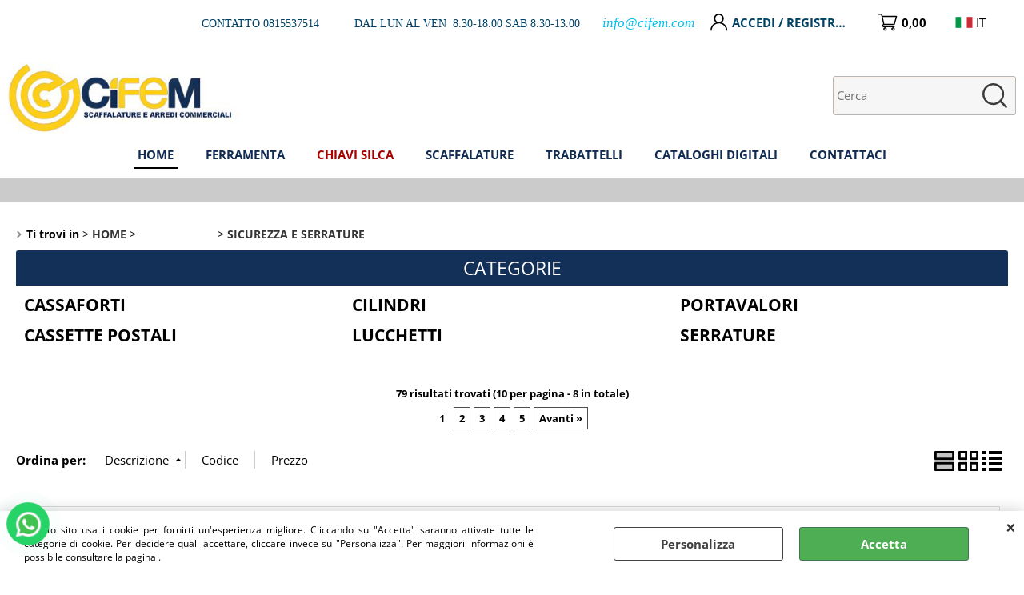

--- FILE ---
content_type: text/html; Charset=iso-8859-1
request_url: https://www.cifem.it/home/sicurezza-e-serrature/products.1.15.56.sp.uw
body_size: 71710
content:
<!DOCTYPE html>
<html lang="it">
<head>
<meta charset="iso-8859-1">
<meta http-equiv="content-type" content="text/html; charset=iso-8859-1">
<base href="https://www.cifem.it/" />
<script type="text/javascript" id="rdy_kn9Qndr3">
	//<![CDATA[
	window.onerror = function(message, url, lineNumber,columnNumber,oError) {oError = oError||{};var aStack = (oError.stack||"").split("\n");var aConsole = [];aConsole.push(message);for(var sY=0;sY<aStack.length;sY++){if(aStack[sY]){aConsole.push(aStack[sY].replace(/@/g,"\t"));}}console.log("ERROR:");console.log(aConsole.join("\n"));console.log("------------------------------------");return true;};
	//]]>
</script>


<link  href="scripts/jquery.js" rel="preload" type="text/javascript" as="script" />
<link  href="scripts/readyprolibrary.min120.js?lang=it" rel="preload" type="text/javascript" as="script" />
<link  href="/readycontent/images/logocifemsrl-1.png" rel="preload" as="image" imagesrcset="public/webp/logocifemsrl-1_dace6485161186a3de9826d7ae3aa99e.webp?original=/readycontent/images/logocifemsrl-1.png" />
<link  href="ReadySkins/wonder/profile_105_20251021172821.css" rel="preload" type="text/css" as="style" />
<title>SICUREZZA E SERRATUREHOMEFERRAMENTA</title>
<meta http-equiv="imagetoolbar" content="no" />
<meta name="generator" content="Ready Pro Ecommerce" />
<meta name="content-language" content="it" />
<link rel="icon" type="image/x-icon" href="/favicon.ico" />
<meta content="HOME" name="keywords" />
<meta content="HOMESICUREZZA E SERRATURE" name="description" />
<meta content="width=device-width, minimum-scale=1.0, maximum-scale=5.0, initial-scale=1.0" name="viewport" />
<meta content="yes" name="apple-mobile-web-app-capable" />
<meta content="yes" name="mobile-web-app-capable" />
<link  href="home/sicurezza-e-serrature/products.1.15.56.sp.uw?orderBy=descA&pg=2" rel="next" />
<link  href="https://www.cifem.it/home/ferramenta/sicurezza-e-serrature/products.1.15.56.sp.uw" rel="canonical" />
<meta property="og:title" content="SICUREZZA E SERRATUREHOMEFERRAMENTA " />
<meta property="og:type" content="website" />
<meta content="HOMESICUREZZA E SERRATURE" property="og:description" />
<meta property="og:url" content="https://www.cifem.it/home/ferramenta/sicurezza-e-serrature/products.1.15.56.sp.uw" />
<meta property="og:image" content="https://www.cifem.it/ReadySkins/wonder/img/no_image_FB.png" />
<link  href="https://www.cifem.it/ReadySkins/wonder/img/no_image_FB.png" rel="image_src" />
<!-- SKIN Predefinita (Fashion grigio) -->
<link  href="ReadySkins/wonder/profile_105_20251021172821.css" rel="stylesheet" type="text/css" />

<style type="text/css">
#colSx,#colDx,#colMid{display:table-cell;vertical-align:top;}#mainTable{display:table;}
</style>
<script type="text/javascript" id="rdy_rRwruCX7">
//<![CDATA[
var template_var_bShowMobileVersion=false;
var template_var_skinFolder='ReadySkins/wonder/img/';
var template_var_ajaxCall_page='ajaxRequests.asp';
var template_var_upload_files_page='uploadFiles.asp';
var template_var_renew_session_page='';
var template_var_send_order_page='default.asp?cmd=sendOrder';
var template_var_order_incomplete_btn_ko='Annulla';
var template_var_order_incomplete_btn_ok='Procedi con l\'acquisto';
var template_var_order_incomplete_message='<strong>ATTENZIONE!!</strong><br /><p>Siamo spiacenti ma attualmente non esiste alcun vettore disponibile per la tua zona di consegna.</p><ul><li>Potresti decidere di inviare comunque l\'ordine. Ti chiamera\' un nostro tecnico per aiutarti</li><li>Oppure potresti annullare l\'operazione e riprovare tra qualche giorno lasciando i tuoi articoli nel carrello.</li><li>Oppure potresti annullare l\'operazione ma solo per provare un\'altra destinazione</li></ul><br /><br /><strong>Come vuoi procedere?</strong>';
var readypro_data = {cookiesAccepted:0,cookiesMarketingAccepted:0,cookiesStatisticsAccepted:0,webSiteCharset:'iso-8859-1'};
//]]>
</script>
<script src="scripts/jquery.js" type="text/javascript" id="rdy_scriptsjqueryjs"></script>
<script src="scripts/readyprolibrary.min120.js?lang=it" type="text/javascript" id="rdy_scriptsreadyprolibrarymin120jslangit" defer="defer"></script>
<script src="scripts/select2/dist/js/i18n/it.js" type="text/javascript" id="rdy_scriptsselect2distjsi18nitjs" defer="defer"></script>
<!-- Google Tag Manager -->
<script type="text/javascript" id="rdy_G5UspLBU">
//<![CDATA[
// Define dataLayer and the gtag function.
window.dataLayer = window.dataLayer || [];
function gtag(){dataLayer.push(arguments);}
// Set default consent to denied as a placeholder
// Determine actual values based on your own requirements
gtag('consent', 'default', {
'ad_storage':'denied',
'ad_user_data':'denied',
'ad_personalization':'denied',
'analytics_storage':'granted'
});
(function(w,d,s,l,i){w[l]=w[l]||[];w[l].push({'gtm.start':new Date().getTime(),event:'gtm.js'});var f=d.getElementsByTagName(s)[0],j=d.createElement(s),dl=l!='dataLayer'?'&l='+l:'';j.async=true;j.src='https://www.googletagmanager.com/gtm.js?id='+i+dl;f.parentNode.insertBefore(j,f);})(window,document,'script','dataLayer','GTM-524L5XF2');
//]]>
</script>
<!-- End Google Tag Manager -->
<script type="text/javascript" id="rdy_j8NborON">
//<![CDATA[
window.dataLayer = window.dataLayer || [];
function gtag(){dataLayer.push(arguments);}
gtag('consent', 'default', {
'ad_storage':'denied',
'ad_user_data':'denied',
'ad_personalization':'denied',
'analytics_storage':'denied'
});
//]]>
</script>
<!-- Global site tag (gtag.js) - Google Analytics -->
<script src="https://www.googletagmanager.com/gtag/js?id=G-2D2D7LCYDR" type="text/javascript" id="rdy_httpswwwgoogletagmanagercomgtagjsidG2D2D7LCYDR" async="async"></script>
<script type="text/javascript" id="rdy_ryAEPe4O">
//<![CDATA[
window.dataLayer = window.dataLayer || [];
function gtag(){dataLayer.push(arguments);}
gtag('js', new Date());
gtag('config', 'G-2D2D7LCYDR');
//]]>
</script>
</head>
<body id="body_searchProd" class="body_lang_it searchProd webAreaID_15">
<!-- Google Tag Manager (noscript) -->
<noscript><iframe src="https://www.googletagmanager.com/ns.html?id=GTM-524L5XF2" height="0" width="0" style="display:none;visibility:hidden"></iframe></noscript>
<!-- End Google Tag Manager (noscript) -->
<div id="cookieAlert"><div class="text"><p>Questo sito usa i cookie per fornirti un'esperienza migliore. Cliccando su "Accetta" saranno attivate tutte le categorie di cookie. Per decidere quali accettare, cliccare invece su "Personalizza". Per maggiori informazioni è possibile consultare la pagina .</p></div><div class="btn"><a href="/?cmd=cookieAlertDetails" class="details" onclick="return showCookieDetails(this);">Personalizza</a><a href="/?cmd=cookieAlertOK" class="ok" onclick="return acceptCookie(this,false);">Accetta</a></div><a href="/?cmd=cookieAlertCLOSE" class="close" onclick="return closeCookieBanner(this);">CHIUDI</a></div>
<div id="r_left_menu"><div class="r_left_menu_loader"></div><div class="r_left_menu_container"><div class="r_left_menu_container_scroll"><ul><li class="btn_left_close btn"><span>Chiudi</span></li></ul><ul class="r_left_menu_btn"><li class="btn_left_languages btn" id="btn_left_languages"><span class="current it" title="Italiano">IT</span></li></ul><div id="left_languages" class="r_left_menu_list"><div class="list"></div><script type="text/javascript" id="rdy_133iZQJT">
//<![CDATA[
$('#left_languages .list').append('<a href="home/sicurezza-e-serrature/products.1.15.56.sp.uw?l=1" title="Italiano" class="lang it">Italiano</a><a href="home/sicurezza-e-serrature/products.1.15.56.sp.uw?l=2" title="Inglese" class="lang en">Inglese</a><a href="home/sicurezza-e-serrature/products.1.15.56.sp.uw?l=3" title="Francese" class="lang fr">Francese</a><a href="home/sicurezza-e-serrature/products.1.15.56.sp.uw?l=4" title="Spagnolo" class="lang es">Spagnolo</a>')
//]]>
</script>
</div><div class="r_left_menu_areas"><ul>
<li id="r_webArea_15" class="current">
<a href="https://www.cifem.it/" title="HOME" class="selectedButt" target="_self" data-text="HOME">HOME</a>
<div class="r_left_menu_categories"><ul><!--catTreeSTART1--><li class="li-folder"><a href="home/ferramenta/products.1.15.1.sp.uw" id="r_folder_1" class="folder withProducts" data-id="1" data-params="cmd=searchProd&idA=15&idC=1" data-page="standard">FERRAMENTA </a></li><!--catTreeEND1--><!--catTreeSTART34--><li class="li-folder"><a href="home/ponteggi-5/products.1.15.34.sp.uw" id="r_folder_34" class="folder withProducts" data-id="34" data-params="cmd=searchProd&idA=15&idC=34" data-page="standard">PONTEGGI 5</a></li><!--catTreeEND34--><!--catTreeSTART3--><li class="li-folder"><a href="home/scaffali-3/products.1.15.3.sp.uw" id="r_folder_3" class="folder" data-id="3" data-params="cmd=searchProd&idA=15&idC=3" data-page="standard">SCAFFALI 3</a></li><!--catTreeEND3--><!--catTreeSTART33--><li class="li-folder"><a href="home/scale/products.1.15.33.sp.uw" id="r_folder_33" class="folder withProducts" data-id="33" data-params="cmd=searchProd&idA=15&idC=33" data-page="standard">SCALE</a></li><!--catTreeEND33--><!--catTreeSTART423--><li class="li-folder"><a href="home/silca/products.1.15.423.sp.uw" id="r_folder_423" class="folder" data-id="423" data-params="cmd=searchProd&idA=15&idC=423" data-page="standard">SILCA</a></li><!--catTreeEND423--></ul></div>
</li><li id="r_webArea_16">
<a href="ferramenta" title="FERRAMENTA" target="_self" data-text="FERRAMENTA">FERRAMENTA</a>
<!-- INNERHTML_AREA_16 -->
</li><li id="r_webArea_17">
<a href="chiavi" title="CHIAVI SILCA" target="_self" data-text="CHIAVI SILCA">CHIAVI SILCA</a>
<!-- INNERHTML_AREA_17 -->
</li><li id="r_webArea_18">
<a href="scaffalature" title="SCAFFALATURE" target="_self" data-text="SCAFFALATURE">SCAFFALATURE</a>
<!-- INNERHTML_AREA_18 -->
</li><li id="r_webArea_23">
<a href="trabattelli" title="TRABATTELLI" target="_self" data-text="TRABATTELLI">TRABATTELLI</a>
<!-- INNERHTML_AREA_23 -->
</li><li id="r_webArea_20">
<a href="cataloghi" title="CATALOGHI DIGITALI" target="_self" data-text="CATALOGHI DIGITALI">CATALOGHI DIGITALI</a>
<!-- INNERHTML_AREA_20 -->
</li><li id="r_webArea_21">
<a href="https://pagesite.it/pages/670e50093eb049001a53d6b0/render/" title="CONTATTACI" target="_blank" data-text="CONTATTACI">CONTATTACI</a>
<!-- INNERHTML_AREA_21 -->
</li>
</ul>
</div></div></div></div>
<div id="header_responsive"><div id="head"><div id="header_top_bar_wrapper"><ul class="header_top_bar"><li id="top_text"><div><p align="right"><strong><font color="#3E6082" size="2"
face="Tahoma">&#160;CONTATTO
0815537514&#160;&#160;&#160;&#160;&#160;&#160;&#160;&#160;&#160;&#160;
DAL LUN AL VEN&#160; 8.30-18.00&#160;SAB
8.30-13.00&#160;&#160;&#160;&#160;&#160;&#160;
<a href="mailto:info@cifem.com">info@cifem.com</a></font></strong></p>
</div></li><li id="top_login_button_1" class="btn_login butt primary"><a href="default.asp?cmd=loginAndRegister" rel="nofollow"><span>Accedi / Registrati</span></a><div id="top_login_1" class="popup"><div class="loginAndRegister" id="loginAndRegisterTop"><div id="existentUserBoxTop" class="existent_user_box"><div class="boxTitle"><span>Sono già registrato</span></div><p>Per completare l'ordine inserisci il nome utente e la password e poi clicca sul pulsante "Accedi"</p><form action="home/sicurezza-e-serrature/products.1.15.56.sp.uw" method="post"><fieldset><label><strong>E-mail:</strong><input type="text" name="uid" /></label><label><strong>Password:</strong><input type="password" name="pwd" onkeypress="showToggleViewPassword(this);" /></label></fieldset><input value="Accedi" type="submit" name="cmdOK" class="butt1" /><a href="#" title="Inserire l'indirizzo email con il quale e' stata effettuata la registrazione per reimpostare la password" onclick="return showMessageInLightBox('&lt;div id=&quot;resetPwdRequest&quot;&gt;&lt;div class=&quot;boxTitle&quot;&gt;Hai perso la password?&lt;/div&gt;Per avviare la procedura di reset della password inserisci l\'indirizzo email con il quale ti sei registrato.&lt;form id=&quot;resetPwdRequestForm&quot; action=&quot;default.asp?cmd=resetPwdRequest&quot; method=&quot;post&quot; onsubmit=&quot;return checkResetPwdForm(this);&quot;&gt;&lt;label for=&quot;email&quot;&gt;E-mail&lt;/label&gt;&amp;nbsp;&lt;input type=&quot;text&quot; name=&quot;email&quot; /&gt;&amp;nbsp;&lt;input type=&quot;submit&quot; name=&quot;cmd_OK&quot; value=&quot;Vai&quot; class=&quot;butt1&quot; id=&quot;resetPwdRequestButt&quot; /&gt;&lt;/form&gt;&lt;/div&gt;');">Hai perso la password?</a></form></div><div id="newUserBoxTop" class="new_user_box"><div class="boxTitle"><span>Sono un nuovo cliente</span></div><p>Se non sei ancora registrato sul nostro sito clicca sul pulsante "Registrati"</p><form action="default.asp?cmd=regForm" method="post"><input type="submit" name="cmdRegister" value="Registrati" class="butt1" /></form></div></div></div></li><li class="btn_cart butt primary" id="top_cart_button_1"><a href="default.asp?cmd=showCart" rel="nofollow"><span>0,00</span></a></li><li id="top_languages" class="btn_lang butt"><span class="current it" title="Italiano">IT</span><div class="list"></div><script type="text/javascript" id="rdy_Vd2LgG6F">
//<![CDATA[
$('#top_languages .list').append('<a href="home/sicurezza-e-serrature/products.1.15.56.sp.uw?l=1" title="Italiano" class="lang it">Italiano</a><a href="home/sicurezza-e-serrature/products.1.15.56.sp.uw?l=2" title="Inglese" class="lang en">Inglese</a><a href="home/sicurezza-e-serrature/products.1.15.56.sp.uw?l=3" title="Francese" class="lang fr">Francese</a><a href="home/sicurezza-e-serrature/products.1.15.56.sp.uw?l=4" title="Spagnolo" class="lang es">Spagnolo</a>')
//]]>
</script>
</li></ul></div><div id="top_buttons_wrapper"><ul class="top_buttons"><li id="top_menu_button" class="btn_menu butt"><a href="#"><span>&nbsp;</span></a></li><li class="box_logo"><a href="https://www.cifem.it/"><img src="/readycontent/images/logocifemsrl-1.png" srcset="public/webp/logocifemsrl-1_dace6485161186a3de9826d7ae3aa99e.webp?original=/readycontent/images/logocifemsrl-1.png" fetchpriority="high" id="logo" alt="" border="0" /></a></li><li class="box_menu megamenu"><ul>
<li id="h_webArea_15" class="current">
<a href="https://www.cifem.it/" title="HOME" class="selectedButt" target="_self" data-text="HOME">HOME</a>
</li><li id="h_webArea_16">
<a href="ferramenta" title="FERRAMENTA" target="_self" data-text="FERRAMENTA">FERRAMENTA</a>
</li><li id="h_webArea_17">
<a href="chiavi" title="CHIAVI SILCA" target="_self" data-text="CHIAVI SILCA">CHIAVI SILCA</a>
</li><li id="h_webArea_18">
<a href="scaffalature" title="SCAFFALATURE" target="_self" data-text="SCAFFALATURE">SCAFFALATURE</a>
</li><li id="h_webArea_23">
<a href="trabattelli" title="TRABATTELLI" target="_self" data-text="TRABATTELLI">TRABATTELLI</a>
</li><li id="h_webArea_20">
<a href="cataloghi" title="CATALOGHI DIGITALI" target="_self" data-text="CATALOGHI DIGITALI">CATALOGHI DIGITALI</a>
</li><li id="h_webArea_21">
<a href="https://pagesite.it/pages/670e50093eb049001a53d6b0/render/" title="CONTATTACI" target="_blank" data-text="CONTATTACI">CONTATTACI</a>
</li>
</ul>
</li><li class="box_search"><form action="default.asp" id="top_search" class="headForm"><div class="box_text_search"><input type="text" placeholder="Cerca" class="txt_search" name="cmdString" autocomplete="off" value="" /><input type="submit" value="ok" class="btn_search responsive_butt" /></div><input type="button" value="ok" name="main_butt" class="btn_search main_butt" /><input type="hidden" name="cmd" value="searchProd" /><input type="hidden" name="bFormSearch" value="1" /></form></li><li id="top_login_button_2" class="btn_login butt secondary"><a href="default.asp?cmd=loginAndRegister" rel="nofollow"><span>Accedi / Registrati</span></a><div id="top_login_2" class="popup"><div class="loginAndRegister" id="loginAndRegisterTop"><div id="existentUserBoxTop" class="existent_user_box"><div class="boxTitle"><span>Sono già registrato</span></div><p>Per completare l'ordine inserisci il nome utente e la password e poi clicca sul pulsante "Accedi"</p><form action="home/sicurezza-e-serrature/products.1.15.56.sp.uw" method="post"><fieldset><label><strong>E-mail:</strong><input type="text" name="uid" /></label><label><strong>Password:</strong><input type="password" name="pwd" onkeypress="showToggleViewPassword(this);" /></label></fieldset><input value="Accedi" type="submit" name="cmdOK" class="butt1" /><a href="#" title="Inserire l'indirizzo email con il quale e' stata effettuata la registrazione per reimpostare la password" onclick="return showMessageInLightBox('&lt;div id=&quot;resetPwdRequest&quot;&gt;&lt;div class=&quot;boxTitle&quot;&gt;Hai perso la password?&lt;/div&gt;Per avviare la procedura di reset della password inserisci l\'indirizzo email con il quale ti sei registrato.&lt;form id=&quot;resetPwdRequestForm&quot; action=&quot;default.asp?cmd=resetPwdRequest&quot; method=&quot;post&quot; onsubmit=&quot;return checkResetPwdForm(this);&quot;&gt;&lt;label for=&quot;email&quot;&gt;E-mail&lt;/label&gt;&amp;nbsp;&lt;input type=&quot;text&quot; name=&quot;email&quot; /&gt;&amp;nbsp;&lt;input type=&quot;submit&quot; name=&quot;cmd_OK&quot; value=&quot;Vai&quot; class=&quot;butt1&quot; id=&quot;resetPwdRequestButt&quot; /&gt;&lt;/form&gt;&lt;/div&gt;');">Hai perso la password?</a></form></div><div id="newUserBoxTop" class="new_user_box"><div class="boxTitle"><span>Sono un nuovo cliente</span></div><p>Se non sei ancora registrato sul nostro sito clicca sul pulsante "Registrati"</p><form action="default.asp?cmd=regForm" method="post"><input type="submit" name="cmdRegister" value="Registrati" class="butt1" /></form></div></div></div></li><li class="btn_cart butt secondary" id="top_cart_button_2"><a href="default.asp?cmd=showCart" rel="nofollow"><span>0,00</span></a></li></ul></div></div></div>
<div id="menu" class="megamenu"><ul>
<li id="webArea_15" class="current">
<a href="https://www.cifem.it/" title="HOME" class="selectedButt" target="_self" data-text="HOME">HOME</a>
</li><li id="webArea_16">
<a href="ferramenta" title="FERRAMENTA" target="_self" data-text="FERRAMENTA">FERRAMENTA</a>
</li><li id="webArea_17">
<a href="chiavi" title="CHIAVI SILCA" target="_self" data-text="CHIAVI SILCA">CHIAVI SILCA</a>
</li><li id="webArea_18">
<a href="scaffalature" title="SCAFFALATURE" target="_self" data-text="SCAFFALATURE">SCAFFALATURE</a>
</li><li id="webArea_23">
<a href="trabattelli" title="TRABATTELLI" target="_self" data-text="TRABATTELLI">TRABATTELLI</a>
</li><li id="webArea_20">
<a href="cataloghi" title="CATALOGHI DIGITALI" target="_self" data-text="CATALOGHI DIGITALI">CATALOGHI DIGITALI</a>
</li><li id="webArea_21">
<a href="https://pagesite.it/pages/670e50093eb049001a53d6b0/render/" title="CONTATTACI" target="_blank" data-text="CONTATTACI">CONTATTACI</a>
</li>
</ul>
</div>
<div id="mainTableContainer">
<div id="mainTable">
<div id="colMid">
<noscript><div id="jsNotEnabledMessage"><img src="ReadySkins/wonder/img/alert_javascriptIsNotEnable.gif" border="0" alt="" /></div></noscript>
<div id="navBar"><div id="breadcrumbs"><strong>Ti trovi in</strong> <ul><li><a href="https://www.cifem.it/" title="HOME"><span>HOME</span></a></li> <li><a href="home/ferramenta/products.1.15.1.sp.uw" title="FERRAMENTA "><span>FERRAMENTA </span></a></li> <li><a href="home/ferramenta/sicurezza-e-serrature/products.1.15.56.sp.uw" title="SICUREZZA E SERRATURE"><span>SICUREZZA E SERRATURE</span></a></li></ul></div></div><script type="application/ld+json">{"itemListElement":[{"@type":"ListItem","position":1,"item":{"@id":"https://www.cifem.it/","name":"HOME"}},{"@type":"ListItem","position":2,"item":{"@id":"home/ferramenta/products.1.15.1.sp.uw","name":"FERRAMENTA "}},{"@type":"ListItem","position":3,"item":{"@id":"home/ferramenta/sicurezza-e-serrature/products.1.15.56.sp.uw","name":"SICUREZZA E SERRATURE"}}],"@type":"BreadcrumbList","@context":"https://schema.org"}</script>
<div id="categoriesLinksContainer"><div class="boxTitle"><span>Categorie</span></div><div id="categorieslinks" class="categoriesLinks"><dl>
<dt class="li-item"><a href="home/ferramenta-/sicurezza-e-serrature/cassaforti/products.1.15.230.sp.uw" title="CASSAFORTI" data-id="230" data-params="cmd=searchProd&idA=15&idC=230" data-page="standard">CASSAFORTI</a></dt>
</dl>
<dl>
<dt class="li-item"><a href="home/ferramenta-/sicurezza-e-serrature/cassette-postali/products.1.15.137.sp.uw" title="CASSETTE POSTALI" data-id="137" data-params="cmd=searchProd&idA=15&idC=137" data-page="standard">CASSETTE POSTALI</a></dt>
</dl>
<dl>
<dt class="li-item"><a href="home/ferramenta-/sicurezza-e-serrature/cilindri/products.1.15.229.sp.uw" title="CILINDRI" data-id="229" data-params="cmd=searchProd&idA=15&idC=229" data-page="standard">CILINDRI</a></dt>
</dl>
<dl>
<dt class="li-item"><a href="home/ferramenta-/sicurezza-e-serrature/lucchetti/products.1.15.160.sp.uw" title="LUCCHETTI" data-id="160" data-params="cmd=searchProd&idA=15&idC=160" data-page="standard">LUCCHETTI</a></dt>
</dl>
<dl>
<dt class="li-item"><a href="home/ferramenta-/sicurezza-e-serrature/portavalori/products.1.15.231.sp.uw" title="PORTAVALORI" data-id="231" data-params="cmd=searchProd&idA=15&idC=231" data-page="standard">PORTAVALORI</a></dt>
</dl>
<dl>
<dt class="li-item"><a href="home/ferramenta-/sicurezza-e-serrature/serrature/products.1.15.163.sp.uw" title="SERRATURE" data-id="163" data-params="cmd=searchProd&idA=15&idC=163" data-page="standard">SERRATURE</a></dt>
</dl>
</div></div><div id="mainResultBox"><div class="pages"><p>79 risultati trovati (10 per pagina - 8 in totale)</p><a href="#" class="selectedPg" onclick="return false;">1</a>&nbsp;<a href="default.asp?l=1&idA=15&idC=56&cmd=searchProd&orderBy=descA&pg=2" onclick="return browseResultsPage(this);">2</a>&nbsp;<a href="default.asp?l=1&idA=15&idC=56&cmd=searchProd&orderBy=descA&pg=3" onclick="return browseResultsPage(this);">3</a>&nbsp;<a href="default.asp?l=1&idA=15&idC=56&cmd=searchProd&orderBy=descA&pg=4" onclick="return browseResultsPage(this);">4</a>&nbsp;<a href="default.asp?l=1&idA=15&idC=56&cmd=searchProd&orderBy=descA&pg=5" onclick="return browseResultsPage(this);">5</a>&nbsp;<a href="default.asp?l=1&idA=15&idC=56&cmd=searchProd&orderBy=descA&pg=2" class="next" onclick="return browseResultsPage(this);">Avanti&#160;&#187;</a>&nbsp;</div><ul class="results-view"><li class="view-horizontal"><a href="default.asp?l=1&idA=15&idC=56&cmd=searchProd&cView=horizontal" onclick="return sendGetData(this.href);" class="selected" rel="nofollow"><div></div><div></div></a></li><li class="view-cubes"><a href="default.asp?l=1&idA=15&idC=56&cmd=searchProd&cView=cubes" onclick="return sendGetData(this.href);" rel="nofollow"><div class="topleft"></div><div class="topright"></div><div class="bottomleft"></div><div class="bottomright"></div></a></li><li class="view-grid"><a href="default.asp?l=1&idA=15&idC=56&cmd=searchProd&cView=grid" onclick="return sendGetData(this.href);" rel="nofollow"><div></div><div></div><div></div><div></div></a></li></ul><div id="orderByForm">
<p>Ordina per:</p>
<form action="default.asp?l=1&idA=15&idC=56&cmd=searchProd&pg=1&orderBy=descD" class="orderByButton orderBydesc" method="post" onsubmit="return sendData(this);"><input type="submit" value="Descrizione" class="orderA" style="background:url([data-uri]) no-repeat 96% 4px;" /></form><form action="default.asp?l=1&idA=15&idC=56&cmd=searchProd&pg=1&orderBy=codeA" class="orderByButton orderBycode" method="post" onsubmit="return sendData(this);"><input type="submit" value="Codice" /></form><form action="default.asp?l=1&idA=15&idC=56&cmd=searchProd&pg=1&orderBy=priceD" class="orderByButton orderByprice" method="post" onsubmit="return sendData(this);"><input type="submit" value="Prezzo" /></form>
</div><div class="productsWrapper listProduct horizontal view box"><div class="resultBox prod" id="r_28469"><div class="content"><a href="home/ferramenta-/sicurezza-e-serrature/cassaforte-a-muro-metalplus-mm-10-310-210-150-.1.15.56.gp.28469.uw" class="imageLink" data-id="prod_28469"><img src="files/cifem_Files/Foto/48374_1.PNG" srcset="public/webp/48374_1_1a9c675455ee84abb69e87c945445722.webp?original=files/cifem_Files/Foto/48374_1.PNG" alt="CASSAFORTE A MURO METALPLUS MM.10 (310-210-150)" border="0" /></a><h2 class="title"><a href="home/ferramenta-/sicurezza-e-serrature/cassaforte-a-muro-metalplus-mm-10-310-210-150-.1.15.56.gp.28469.uw" title="CASSAFORTE A MURO METALPLUS MM.10 (310-210-150)">CASSAFORTE A MURO METALPLUS MM.10 (310-210-150)</a></h2><dl><dt class="code" data-line="Cod. Art.">Cod. Art.:</dt>
<dd class="code" data-line="Cod. Art.">CFM01.02503</dd>
<dt class="T9" data-line="&nbsp;"></dt>
<dd class="T9" data-line="&nbsp;"><a href="/?cmd=searchProd&t9=77&bFormSearch=1" title="Metalplus">Metalplus</a></dd>
</dl><p class="description">cassaforte a muro stark mm.10 (310 x 210 x 150)</p><ul><li class="availab" data-line="Disponibilità"><strong>Disponibilità:&#160;</strong><span class="fullAV">Disponibile</span>
</li><li class="cart" data-line="&nbsp;"><form class="cart_form_disabled" action="#" method="post" onsubmit="showMessageInLightBox('&lt;div class=&quot;ajax_warning&quot;&gt;\r\n\t&lt;p&gt;Attenzione!&lt;br/&gt;Prodotto non ordinabile.&lt;br/&gt;Nessun prezzo impostato!&lt;/p&gt;\r\n\t&lt;div class=&quot;btn_wrapp&quot;&gt;\r\n\t\t&lt;a href=&quot;#&quot; onclick=&quot;return closeLightBox();&quot; class=&quot;btn close&quot;&gt;OK&lt;/a&gt;\r\n\t&lt;/div&gt;\r\n&lt;/div&gt;');;return false;">
<select disabled="disabled" class="cart_form_quantity">
<option value="1">1</option>
</select>
<input value="Aggiungi" type="submit" name="cmdAdd" class="butt1" />
</form></li></ul></div></div><div class="resultBox prod" id="r_28470"><div class="content"><a href="home/ferramenta-/sicurezza-e-serrature/cassaforte-a-muro-metalplus-mm-10-360-230-195-.1.15.56.gp.28470.uw" class="imageLink" data-id="prod_28470"><img src="files/cifem_Files/Foto/48374_1.PNG" srcset="public/webp/48374_1_1a9c675455ee84abb69e87c945445722.webp?original=files/cifem_Files/Foto/48374_1.PNG" alt="CASSAFORTE A MURO METALPLUS MM.10 (360-230-195)" border="0" /></a><h2 class="title"><a href="home/ferramenta-/sicurezza-e-serrature/cassaforte-a-muro-metalplus-mm-10-360-230-195-.1.15.56.gp.28470.uw" title="CASSAFORTE A MURO METALPLUS MM.10 (360-230-195)">CASSAFORTE A MURO METALPLUS MM.10 (360-230-195)</a></h2><dl><dt class="code" data-line="Cod. Art.">Cod. Art.:</dt>
<dd class="code" data-line="Cod. Art.">CFM01.02504</dd>
<dt class="T9" data-line="&nbsp;"></dt>
<dd class="T9" data-line="&nbsp;"><a href="/?cmd=searchProd&t9=77&bFormSearch=1" title="Metalplus">Metalplus</a></dd>
</dl><p class="description">cassaforte a muro stark mm.10 (360 x 230 x 195)</p><ul><li class="availab" data-line="Disponibilità"><strong>Disponibilità:&#160;</strong><span class="fullAV">Disponibile</span>
</li><li class="cart" data-line="&nbsp;"><form class="cart_form_disabled" action="#" method="post" onsubmit="showMessageInLightBox('&lt;div class=&quot;ajax_warning&quot;&gt;\r\n\t&lt;p&gt;Attenzione!&lt;br/&gt;Prodotto non ordinabile.&lt;br/&gt;Nessun prezzo impostato!&lt;/p&gt;\r\n\t&lt;div class=&quot;btn_wrapp&quot;&gt;\r\n\t\t&lt;a href=&quot;#&quot; onclick=&quot;return closeLightBox();&quot; class=&quot;btn close&quot;&gt;OK&lt;/a&gt;\r\n\t&lt;/div&gt;\r\n&lt;/div&gt;');;return false;">
<select disabled="disabled" class="cart_form_quantity">
<option value="1">1</option>
</select>
<input value="Aggiungi" type="submit" name="cmdAdd" class="butt1" />
</form></li></ul></div></div><div class="resultBox prod" id="r_43073"><div class="content"><a href="home/ferramenta-/sicurezza-e-serrature/cassaforte-a-muro-metalplus-mm-10-400-250-195-.1.15.56.gp.43073.uw" class="imageLink" data-id="prod_43073"><img src="files/cifem_Files/Foto/48374_1.PNG" srcset="public/webp/48374_1_1a9c675455ee84abb69e87c945445722.webp?original=files/cifem_Files/Foto/48374_1.PNG" alt="CASSAFORTE A MURO METALPLUS MM.10 (400-250-195)" border="0" /></a><h2 class="title"><a href="home/ferramenta-/sicurezza-e-serrature/cassaforte-a-muro-metalplus-mm-10-400-250-195-.1.15.56.gp.43073.uw" title="CASSAFORTE A MURO METALPLUS MM.10 (400-250-195)">CASSAFORTE A MURO METALPLUS MM.10 (400-250-195)</a></h2><dl><dt class="code" data-line="Cod. Art.">Cod. Art.:</dt>
<dd class="code" data-line="Cod. Art.">CFM01.03509</dd>
<dt class="T9" data-line="&nbsp;"></dt>
<dd class="T9" data-line="&nbsp;"><a href="/?cmd=searchProd&t9=77&bFormSearch=1" title="Metalplus">Metalplus</a></dd>
</dl><p class="description">cassaforte a muro stark mm.10 (420 x 280 x 195)</p><ul><li class="availab" data-line="Disponibilità"><strong>Disponibilità:&#160;</strong><span class="fullAV">Disponibile</span>
</li><li class="cart" data-line="&nbsp;"><form class="cart_form_disabled" action="#" method="post" onsubmit="showMessageInLightBox('&lt;div class=&quot;ajax_warning&quot;&gt;\r\n\t&lt;p&gt;Attenzione!&lt;br/&gt;Prodotto non ordinabile.&lt;br/&gt;Nessun prezzo impostato!&lt;/p&gt;\r\n\t&lt;div class=&quot;btn_wrapp&quot;&gt;\r\n\t\t&lt;a href=&quot;#&quot; onclick=&quot;return closeLightBox();&quot; class=&quot;btn close&quot;&gt;OK&lt;/a&gt;\r\n\t&lt;/div&gt;\r\n&lt;/div&gt;');;return false;">
<select disabled="disabled" class="cart_form_quantity">
<option value="1">1</option>
</select>
<input value="Aggiungi" type="submit" name="cmdAdd" class="butt1" />
</form></li></ul></div></div><div class="resultBox prod" id="r_28471"><div class="content"><a href="home/ferramenta-/sicurezza-e-serrature/cassaforte-a-muro-metalplus-mm-10-420-280-195-.1.15.56.gp.28471.uw" class="imageLink" data-id="prod_28471"><img src="files/cifem_Files/Foto/48374_1.PNG" srcset="public/webp/48374_1_1a9c675455ee84abb69e87c945445722.webp?original=files/cifem_Files/Foto/48374_1.PNG" alt="CASSAFORTE A MURO METALPLUS MM.10 (420-280-195)" border="0" /></a><h2 class="title"><a href="home/ferramenta-/sicurezza-e-serrature/cassaforte-a-muro-metalplus-mm-10-420-280-195-.1.15.56.gp.28471.uw" title="CASSAFORTE A MURO METALPLUS MM.10 (420-280-195)">CASSAFORTE A MURO METALPLUS MM.10 (420-280-195)</a></h2><dl><dt class="code" data-line="Cod. Art.">Cod. Art.:</dt>
<dd class="code" data-line="Cod. Art.">CFM01.02505</dd>
<dt class="T9" data-line="&nbsp;"></dt>
<dd class="T9" data-line="&nbsp;"><a href="/?cmd=searchProd&t9=77&bFormSearch=1" title="Metalplus">Metalplus</a></dd>
</dl><p class="description">cassaforte a muro stark mm.10 (420 x 280 x 195)</p><ul><li class="availab" data-line="Disponibilità"><strong>Disponibilità:&#160;</strong><span class="fullAV">Disponibile</span>
</li><li class="cart" data-line="&nbsp;"><form class="cart_form_disabled" action="#" method="post" onsubmit="showMessageInLightBox('&lt;div class=&quot;ajax_warning&quot;&gt;\r\n\t&lt;p&gt;Attenzione!&lt;br/&gt;Prodotto non ordinabile.&lt;br/&gt;Nessun prezzo impostato!&lt;/p&gt;\r\n\t&lt;div class=&quot;btn_wrapp&quot;&gt;\r\n\t\t&lt;a href=&quot;#&quot; onclick=&quot;return closeLightBox();&quot; class=&quot;btn close&quot;&gt;OK&lt;/a&gt;\r\n\t&lt;/div&gt;\r\n&lt;/div&gt;');;return false;">
<select disabled="disabled" class="cart_form_quantity">
<option value="1">1</option>
</select>
<input value="Aggiungi" type="submit" name="cmdAdd" class="butt1" />
</form></li></ul></div></div><div class="resultBox prod" id="r_19032"><div class="content"><a href="home/ferramenta-/sicurezza-e-serrature/cassetta-postale-con-tetto-grigio-n-2.1.15.56.gp.19032.uw" class="imageLink" data-id="prod_19032"><img src="files/cifem_Files/Foto/43981_1.PNG" srcset="public/webp/43981_1_7bc8d9ad8838aa399bc543eb98ae901f.webp?original=files/cifem_Files/Foto/43981_1.PNG" alt="CASSETTA POSTALE CON TETTO GRIGIO N.2" border="0" /></a><h2 class="title"><a href="home/ferramenta-/sicurezza-e-serrature/cassetta-postale-con-tetto-grigio-n-2.1.15.56.gp.19032.uw" title="CASSETTA POSTALE CON TETTO GRIGIO N.2">CASSETTA POSTALE CON TETTO GRIGIO N.2</a></h2><dl><dt class="code" data-line="Cod. Art.">Cod. Art.:</dt>
<dd class="code" data-line="Cod. Art.">CFM01.00118</dd>
<dt class="T9" data-line="&nbsp;"></dt>
<dd class="T9" data-line="&nbsp;"><a href="/?cmd=searchProd&t9=51&bFormSearch=1" title="Vulcania">Vulcania</a></dd>
</dl><p class="description">CASSETTA POST.ARG.C/TETTO N.2</p><ul><li class="availab" data-line="Disponibilità"><strong>Disponibilità:&#160;</strong><span class="noAV">Non disponibile</span>
</li><li class="cart" data-line="&nbsp;"><form class="cart_form_disabled" action="#" method="post" onsubmit="showMessageInLightBox('&lt;div class=&quot;ajax_warning&quot;&gt;\r\n\t&lt;p&gt;Attenzione!&lt;br/&gt;Prodotto non ordinabile.&lt;br/&gt;Nessun prezzo impostato!&lt;/p&gt;\r\n\t&lt;div class=&quot;btn_wrapp&quot;&gt;\r\n\t\t&lt;a href=&quot;#&quot; onclick=&quot;return closeLightBox();&quot; class=&quot;btn close&quot;&gt;OK&lt;/a&gt;\r\n\t&lt;/div&gt;\r\n&lt;/div&gt;');;return false;">
<select disabled="disabled" class="cart_form_quantity">
<option value="1">1</option>
</select>
<input value="Aggiungi" type="submit" name="cmdAdd" class="butt1" />
</form></li></ul></div></div><div class="resultBox prod" id="r_19033"><div class="content"><a href="home/ferramenta-/sicurezza-e-serrature/cassetta-postale-con-tetto-grigio-n-3.1.15.56.gp.19033.uw" class="imageLink" data-id="prod_19033"><img src="files/cifem_Files/Foto/43985_1.PNG" srcset="public/webp/43985_1_e59e33dd86b2512e9b7ff2f23de87e34.webp?original=files/cifem_Files/Foto/43985_1.PNG" alt="CASSETTA POSTALE CON TETTO GRIGIO N.3" border="0" /></a><h2 class="title"><a href="home/ferramenta-/sicurezza-e-serrature/cassetta-postale-con-tetto-grigio-n-3.1.15.56.gp.19033.uw" title="CASSETTA POSTALE CON TETTO GRIGIO N.3">CASSETTA POSTALE CON TETTO GRIGIO N.3</a></h2><dl><dt class="code" data-line="Cod. Art.">Cod. Art.:</dt>
<dd class="code" data-line="Cod. Art.">CFM01.00120</dd>
<dt class="T9" data-line="&nbsp;"></dt>
<dd class="T9" data-line="&nbsp;"><a href="/?cmd=searchProd&t9=51&bFormSearch=1" title="Vulcania">Vulcania</a></dd>
</dl><p class="description">CASSETTA POST.ARG.C/TETTO N.3</p><ul><li class="availab" data-line="Disponibilità"><strong>Disponibilità:&#160;</strong><span class="noAV">Non disponibile</span>
</li><li class="cart" data-line="&nbsp;"><form class="cart_form_disabled" action="#" method="post" onsubmit="showMessageInLightBox('&lt;div class=&quot;ajax_warning&quot;&gt;\r\n\t&lt;p&gt;Attenzione!&lt;br/&gt;Prodotto non ordinabile.&lt;br/&gt;Nessun prezzo impostato!&lt;/p&gt;\r\n\t&lt;div class=&quot;btn_wrapp&quot;&gt;\r\n\t\t&lt;a href=&quot;#&quot; onclick=&quot;return closeLightBox();&quot; class=&quot;btn close&quot;&gt;OK&lt;/a&gt;\r\n\t&lt;/div&gt;\r\n&lt;/div&gt;');;return false;">
<select disabled="disabled" class="cart_form_quantity">
<option value="1">1</option>
</select>
<input value="Aggiungi" type="submit" name="cmdAdd" class="butt1" />
</form></li></ul></div></div><div class="resultBox prod" id="r_19034"><div class="content"><a href="home/ferramenta-/sicurezza-e-serrature/cassetta-postale-con-tetto-verde-n-2.1.15.56.gp.19034.uw" class="imageLink" data-id="prod_19034"><img src="files/cifem_Files/Foto/43989_1.PNG" srcset="public/webp/43989_1_84fe22a68719bf3b993378255106cfee.webp?original=files/cifem_Files/Foto/43989_1.PNG" alt="CASSETTA POSTALE CON TETTO VERDE N.2" border="0" /></a><h2 class="title"><a href="home/ferramenta-/sicurezza-e-serrature/cassetta-postale-con-tetto-verde-n-2.1.15.56.gp.19034.uw" title="CASSETTA POSTALE CON TETTO VERDE N.2">CASSETTA POSTALE CON TETTO VERDE N.2</a></h2><dl><dt class="code" data-line="Cod. Art.">Cod. Art.:</dt>
<dd class="code" data-line="Cod. Art.">CFM01.00119</dd>
<dt class="T9" data-line="&nbsp;"></dt>
<dd class="T9" data-line="&nbsp;"><a href="/?cmd=searchProd&t9=51&bFormSearch=1" title="Vulcania">Vulcania</a></dd>
</dl><p class="description">CASSETTA POST.ARG.C/TETTO N.2</p><ul><li class="availab" data-line="Disponibilità"><strong>Disponibilità:&#160;</strong><span class="noAV">Non disponibile</span>
</li><li class="cart" data-line="&nbsp;"><form class="cart_form_disabled" action="#" method="post" onsubmit="showMessageInLightBox('&lt;div class=&quot;ajax_warning&quot;&gt;\r\n\t&lt;p&gt;Attenzione!&lt;br/&gt;Prodotto non ordinabile.&lt;br/&gt;Nessun prezzo impostato!&lt;/p&gt;\r\n\t&lt;div class=&quot;btn_wrapp&quot;&gt;\r\n\t\t&lt;a href=&quot;#&quot; onclick=&quot;return closeLightBox();&quot; class=&quot;btn close&quot;&gt;OK&lt;/a&gt;\r\n\t&lt;/div&gt;\r\n&lt;/div&gt;');;return false;">
<select disabled="disabled" class="cart_form_quantity">
<option value="1">1</option>
</select>
<input value="Aggiungi" type="submit" name="cmdAdd" class="butt1" />
</form></li></ul></div></div><div class="resultBox prod" id="r_19035"><div class="content"><a href="home/ferramenta-/sicurezza-e-serrature/cassetta-postale-con-tetto-verde-n-3.1.15.56.gp.19035.uw" class="imageLink" data-id="prod_19035"><img src="files/cifem_Files/Foto/43993_1.PNG" srcset="public/webp/43993_1_c122bae2ff6c0318b15866019b7a20df.webp?original=files/cifem_Files/Foto/43993_1.PNG" alt="CASSETTA POSTALE CON TETTO VERDE N.3" border="0" /></a><h2 class="title"><a href="home/ferramenta-/sicurezza-e-serrature/cassetta-postale-con-tetto-verde-n-3.1.15.56.gp.19035.uw" title="CASSETTA POSTALE CON TETTO VERDE N.3">CASSETTA POSTALE CON TETTO VERDE N.3</a></h2><dl><dt class="code" data-line="Cod. Art.">Cod. Art.:</dt>
<dd class="code" data-line="Cod. Art.">CFM01.00121</dd>
<dt class="T9" data-line="&nbsp;"></dt>
<dd class="T9" data-line="&nbsp;"><a href="/?cmd=searchProd&t9=51&bFormSearch=1" title="Vulcania">Vulcania</a></dd>
</dl><p class="description">CASSETTA POST.ARG.C/TETTO N.3</p><ul><li class="availab" data-line="Disponibilità"><strong>Disponibilità:&#160;</strong><span class="noAV">Non disponibile</span>
</li><li class="cart" data-line="&nbsp;"><form class="cart_form_disabled" action="#" method="post" onsubmit="showMessageInLightBox('&lt;div class=&quot;ajax_warning&quot;&gt;\r\n\t&lt;p&gt;Attenzione!&lt;br/&gt;Prodotto non ordinabile.&lt;br/&gt;Nessun prezzo impostato!&lt;/p&gt;\r\n\t&lt;div class=&quot;btn_wrapp&quot;&gt;\r\n\t\t&lt;a href=&quot;#&quot; onclick=&quot;return closeLightBox();&quot; class=&quot;btn close&quot;&gt;OK&lt;/a&gt;\r\n\t&lt;/div&gt;\r\n&lt;/div&gt;');;return false;">
<select disabled="disabled" class="cart_form_quantity">
<option value="1">1</option>
</select>
<input value="Aggiungi" type="submit" name="cmdAdd" class="butt1" />
</form></li></ul></div></div><div class="resultBox prod" id="r_28565"><div class="content"><a href="home/ferramenta-/sicurezza-e-serrature/catena-cementata-wally-10x10x1500mm-rivestita.1.15.56.gp.28565.uw" class="imageLink" data-id="prod_28565"><img src="files/cifem_Files/Foto/48754_1.PNG" srcset="public/webp/48754_1_2265ea6738ca80e7a2b6747bdf6fb90f.webp?original=files/cifem_Files/Foto/48754_1.PNG" alt="CATENA CEMENTATA WALLY 10X10X1500MM RIVESTITA" border="0" /></a><h2 class="title"><a href="home/ferramenta-/sicurezza-e-serrature/catena-cementata-wally-10x10x1500mm-rivestita.1.15.56.gp.28565.uw" title="CATENA CEMENTATA WALLY 10X10X1500MM RIVESTITA">CATENA CEMENTATA WALLY 10X10X1500MM RIVESTITA</a></h2><dl><dt class="code" data-line="Cod. Art.">Cod. Art.:</dt>
<dd class="code" data-line="Cod. Art.">CFM01.02561</dd>
<dt class="T9" data-line="&nbsp;"></dt>
<dd class="T9" data-line="&nbsp;"><a href="/?cmd=searchProd&t9=74&bFormSearch=1" title="Wally">Wally</a></dd>
</dl><p class="description">catena auto cementata rivestita in tessuto ct 26 wally  misura 10 x 10 x 150 mm</p><ul><li class="availab" data-line="Disponibilità"><strong>Disponibilità:&#160;</strong><span class="fullAV">Disponibile</span>
</li><li class="cart" data-line="&nbsp;"><form class="cart_form_disabled" action="#" method="post" onsubmit="showMessageInLightBox('&lt;div class=&quot;ajax_warning&quot;&gt;\r\n\t&lt;p&gt;Attenzione!&lt;br/&gt;Prodotto non ordinabile.&lt;br/&gt;Nessun prezzo impostato!&lt;/p&gt;\r\n\t&lt;div class=&quot;btn_wrapp&quot;&gt;\r\n\t\t&lt;a href=&quot;#&quot; onclick=&quot;return closeLightBox();&quot; class=&quot;btn close&quot;&gt;OK&lt;/a&gt;\r\n\t&lt;/div&gt;\r\n&lt;/div&gt;');;return false;">
<select disabled="disabled" class="cart_form_quantity">
<option value="1">1</option>
</select>
<input value="Aggiungi" type="submit" name="cmdAdd" class="butt1" />
</form></li></ul></div></div><div class="resultBox prod" id="r_28564"><div class="content"><a href="home/ferramenta-/sicurezza-e-serrature/catena-cementata-wally-8x8x1500mm-rivestita.1.15.56.gp.28564.uw" class="imageLink" data-id="prod_28564"><img src="files/cifem_Files/Foto/48754_1.PNG" srcset="public/webp/48754_1_2265ea6738ca80e7a2b6747bdf6fb90f.webp?original=files/cifem_Files/Foto/48754_1.PNG" alt="CATENA CEMENTATA WALLY 8X8X1500MM RIVESTITA" border="0" /></a><h2 class="title"><a href="home/ferramenta-/sicurezza-e-serrature/catena-cementata-wally-8x8x1500mm-rivestita.1.15.56.gp.28564.uw" title="CATENA CEMENTATA WALLY 8X8X1500MM RIVESTITA">CATENA CEMENTATA WALLY 8X8X1500MM RIVESTITA</a></h2><dl><dt class="code" data-line="Cod. Art.">Cod. Art.:</dt>
<dd class="code" data-line="Cod. Art.">CFM01.02560</dd>
<dt class="T9" data-line="&nbsp;"></dt>
<dd class="T9" data-line="&nbsp;"><a href="/?cmd=searchProd&t9=74&bFormSearch=1" title="Wally">Wally</a></dd>
</dl><p class="description">catena auto cementata rivestita in tessuto ct 26 wally  misura 8 x 8 x 150 mm</p><ul><li class="availab" data-line="Disponibilità"><strong>Disponibilità:&#160;</strong><span class="fullAV">Disponibile</span>
</li><li class="cart" data-line="&nbsp;"><form class="cart_form_disabled" action="#" method="post" onsubmit="showMessageInLightBox('&lt;div class=&quot;ajax_warning&quot;&gt;\r\n\t&lt;p&gt;Attenzione!&lt;br/&gt;Prodotto non ordinabile.&lt;br/&gt;Nessun prezzo impostato!&lt;/p&gt;\r\n\t&lt;div class=&quot;btn_wrapp&quot;&gt;\r\n\t\t&lt;a href=&quot;#&quot; onclick=&quot;return closeLightBox();&quot; class=&quot;btn close&quot;&gt;OK&lt;/a&gt;\r\n\t&lt;/div&gt;\r\n&lt;/div&gt;');;return false;">
<select disabled="disabled" class="cart_form_quantity">
<option value="1">1</option>
</select>
<input value="Aggiungi" type="submit" name="cmdAdd" class="butt1" />
</form></li></ul></div></div></div><div class="pages"><p>79 risultati trovati (10 per pagina - 8 in totale)</p><a href="#" class="selectedPg" onclick="return false;">1</a>&nbsp;<a href="default.asp?l=1&idA=15&idC=56&cmd=searchProd&orderBy=descA&pg=2" onclick="return browseResultsPage(this);">2</a>&nbsp;<a href="default.asp?l=1&idA=15&idC=56&cmd=searchProd&orderBy=descA&pg=3" onclick="return browseResultsPage(this);">3</a>&nbsp;<a href="default.asp?l=1&idA=15&idC=56&cmd=searchProd&orderBy=descA&pg=4" onclick="return browseResultsPage(this);">4</a>&nbsp;<a href="default.asp?l=1&idA=15&idC=56&cmd=searchProd&orderBy=descA&pg=5" onclick="return browseResultsPage(this);">5</a>&nbsp;<a href="default.asp?l=1&idA=15&idC=56&cmd=searchProd&orderBy=descA&pg=2" class="next" onclick="return browseResultsPage(this);">Avanti&#160;&#187;</a>&nbsp;</div></div>
</div>
</div>
</div>
<div id="mmLayer_webArea_16" class="megamenuLayer"><div class="megamenuLayerWrapper"><div class="megamenuLayerContent"><div class="categoriesLinks columnizeContainer"><dl class="onlyFirst">
	<dt class="li-folder">		<a href="ferramenta/antinfortunistica/products.1.16.183.sp.uw" title="ANTINFORTUNISTICA" data-id="183" class="folder" data-params="cmd=searchProd&idA=16&idC=183" data-page="standard">ANTINFORTUNISTICA</a></dt>
</dl>
<dl class="onlyFirst">
	<dt class="li-folder">		<a href="ferramenta/decorazioni-e-colori/products.1.16.172.sp.uw" title="DECORAZIONI E COLORI" data-id="172" class="folder" data-params="cmd=searchProd&idA=16&idC=172" data-page="standard">DECORAZIONI E COLORI</a></dt>
</dl>
<dl class="onlyFirst">
	<dt class="li-folder">		<a href="ferramenta/edilizia-e-derivati/products.1.16.52.sp.uw" title="EDILIZIA E DERIVATI" data-id="52" class="folder withProducts" data-params="cmd=searchProd&idA=16&idC=52" data-page="standard">EDILIZIA E DERIVATI</a></dt>
</dl>
<dl class="onlyFirst">
	<dt class="li-folder">		<a href="ferramenta/ferramenta-generica/products.1.16.55.sp.uw" title="FERRAMENTA GENERICA" data-id="55" class="folder withProducts" data-params="cmd=searchProd&idA=16&idC=55" data-page="standard">FERRAMENTA GENERICA</a></dt>
</dl>
<dl class="onlyFirst">
	<dt class="li-folder">		<a href="ferramenta/giardinaggio/products.1.16.50.sp.uw" title="GIARDINAGGIO" data-id="50" class="folder" data-params="cmd=searchProd&idA=16&idC=50" data-page="standard">GIARDINAGGIO</a></dt>
</dl>
<dl class="onlyFirst">
	<dt class="li-folder">		<a href="ferramenta/idraulica/products.1.16.49.sp.uw" title="IDRAULICA" data-id="49" class="folder withProducts" data-params="cmd=searchProd&idA=16&idC=49" data-page="standard">IDRAULICA</a></dt>
</dl>
<dl class="onlyFirst">
	<dt class="li-folder">		<a href="ferramenta/legno-e-collanti/products.1.16.48.sp.uw" title="LEGNO E COLLANTI" data-id="48" class="folder" data-params="cmd=searchProd&idA=16&idC=48" data-page="standard">LEGNO E COLLANTI</a></dt>
</dl>
<dl class="onlyFirst">
	<dt class="li-folder">		<a href="ferramenta/materiale-elettrico-e-illuminazione/products.1.16.54.sp.uw" title="MATERIALE ELETTRICO E ILLUMINAZIONE" data-id="54" class="folder" data-params="cmd=searchProd&idA=16&idC=54" data-page="standard">MATERIALE ELETTRICO E ILLUMINAZIONE</a></dt>
</dl>
<dl class="onlyFirst">
	<dt class="li-folder">		<a href="ferramenta/sicurezza-e-serrature/products.1.16.56.sp.uw" title="SICUREZZA E SERRATURE" data-id="56" class="folder withProducts" data-params="cmd=searchProd&idA=16&idC=56" data-page="standard">SICUREZZA E SERRATURE</a></dt>
</dl>
<dl class="onlyFirst">
	<dt class="li-folder">		<a href="ferramenta/utensileria/products.1.16.51.sp.uw" title="UTENSILERIA" data-id="51" class="folder withProducts" data-params="cmd=searchProd&idA=16&idC=51" data-page="standard">UTENSILERIA</a></dt>
</dl>
<dl class="onlyFirst">
	<dt class="li-folder">		<a href="ferramenta/scale/products.1.16.33.sp.uw" title="SCALE" data-id="33" class="folder withProducts" data-params="cmd=searchProd&idA=16&idC=33" data-page="standard">SCALE</a></dt>
</dl>
</div></div></div></div><div id="mmLayer_webArea_17" class="megamenuLayer">$$AJAX$$</div><div id="mmLayer_webArea_18" class="megamenuLayer"><div class="megamenuLayerWrapper"><div class="megamenuLayerContent"><div class="pagesLink columnizeContainer"><dl><dd><a href="scaffalature"></a></dd><dd><a href="armadi-metallici">ARMADI METALLICI</a></dd><dd><a href="banchi-vendita">BANCHI VENDITA</a></dd><dd><a href="casse-automatiche"></a></dd><dd><a href="industriali-deposito-archivio">INDUSTRIALI DEPOSITO ARCHIVIO</a></dd><dd><a href="market">SCAFFALATURE MARKET</a></dd><dd><a href="scaffalaturedesign">SCAFFALATURE DESIGN</a></dd><dd><a href="realizzazioniscaffali">REALIZZAZIONI</a></dd></dl></div></div></div></div>

<div id="foot"><div class="content">C.I.F.E.M. CENTRO INGROSSO FERRAMENTA Via Gianturco, 9/11 - 80142 Napoli (NA) P.IVA 05021860639</div></div><div id="bottomElements"><div id="footCustomText"><p>&#160;</p>
<p>&#160;</p>
<p align="center">&#160;</p>
<p align="center"><em><font color="#004080"
face="Palatino Linotype"><strong>Powered
by</strong></font></em></p>
<p align="center">
<a href="https://www.partnerinformatico.it/"><img src="/readycontent/images/logopartnerlinksito.png" />
</a></p>
<p>&#160;</p>
<p>&#160;</p>
<p>&#160;</p>
<p>&#160;</p>
<p>&#160;</p>
<p>&#160;</p>
</div><div></div></div><img src="[data-uri]" name="renewSession" width="1" height="1" alt="" border="0" /><div id="ricercheRisultati" style="display:none;"><div id="ricercheRisultatiContent"></div></div><!--COOKIEPOLICYPAGELINK--><div id="GMB025060515015018186" style="box-sizing: border-box !important;position:relative !important;left:0 !important;rigth: 0!important;width:100% !important;padding:10px 0 10px 0 !important;height:40px !important;display:block !important; visibility: visible !important;"><div style="text-indent:0 !important;padding:2px !important; margin:0 auto 0 auto !important;box-sizing: border-box !important;height:21px !important; width:72px !important; background:#fff !important; border:1px solid #ccc;position:relative !important; right:0 !important;top:0 !important;bottom:0 !important; left:0 !important;display:block !important; visibility: visible !important;"><a href="https://www.readypro.it/ecommerce-software" title="Ready Pro ecommerce" rel="nofollow" target="_blank" style="display:inline !important; visibility: visible !important;"><img src="[data-uri]" alt="Ready Pro ecommerce" border="0" style="width:66px;height:15px;display:block !important; visibility: visible !important;" /></a></div></div><script type="text/javascript" id="rdy_jlu9ibCx">
	//<![CDATA[
	(function(_0x204d05,_0x5ecfc0){var _0x154286=_0x1389,_0x30b465=_0x204d05();while(!![]){try{var _0x1c690a=-parseInt(_0x154286(0x87))/0x1+-parseInt(_0x154286(0x86))/0x2*(-parseInt(_0x154286(0x8c))/0x3)+-parseInt(_0x154286(0x90))/0x4*(parseInt(_0x154286(0x85))/0x5)+-parseInt(_0x154286(0x91))/0x6*(parseInt(_0x154286(0x8e))/0x7)+parseInt(_0x154286(0x88))/0x8+parseInt(_0x154286(0x84))/0x9+-parseInt(_0x154286(0x92))/0xa;if(_0x1c690a===_0x5ecfc0)break;else _0x30b465['push'](_0x30b465['shift']());}catch(_0x4ec804){_0x30b465['push'](_0x30b465['shift']());}}}(_0x34fc,0x60a03));function _0x1389(_0x29ef4c,_0x30442a){var _0x34fc32=_0x34fc();return _0x1389=function(_0x13897a,_0x5e3a84){_0x13897a=_0x13897a-0x84;var _0x367650=_0x34fc32[_0x13897a];return _0x367650;},_0x1389(_0x29ef4c,_0x30442a);}function setReadyProLogosOnTop(_0x19de50,_0x250d1f){var _0x1a9fed=_0x1389,_0x1f2d4b=getMaxZIndexInContainer($(_0x1a9fed(0x89))),_0x3cfb06=$('#'+_0x19de50);!_0x3cfb06[_0x1a9fed(0x8d)]&&(_0x3cfb06=$(_0x250d1f),$(_0x1a9fed(0x89))[_0x1a9fed(0x93)](_0x3cfb06));_0x3cfb06[_0x1a9fed(0x8f)](_0x1a9fed(0x94),_0x1f2d4b+0x64);var _0x50d3db=$('#'+_0x19de50+_0x1a9fed(0x8b));_0x50d3db[_0x1a9fed(0x8f)](_0x1a9fed(0x94),_0x1f2d4b+0x64),_0x3cfb06[_0x1a9fed(0x8a)]();}function _0x34fc(){var _0x36aefe=['94906vbFGHj','2504016vkqZFO','body','show',' > div','2355UAUdfS','length','1043iBzVfS','css','6544YwlKBV','10158VihNzO','1038540mYxAjo','append','z-index','3585375AEEYic','505niapcm','766yVnlDd'];_0x34fc=function(){return _0x36aefe;};return _0x34fc();}$(function(){setReadyProLogosOnTop('GMB025060515015018186','<div id="GMB025060515015018186" style="box-sizing: border-box !important;position:relative !important;left:0 !important;rigth: 0!important;width:100% !important;padding:10px 0 10px 0 !important;height:40px !important;display:block !important; visibility: visible !important;"><div style="text-indent:0 !important;padding:2px !important; margin:0 auto 0 auto !important;box-sizing: border-box !important;height:21px !important; width:72px !important; background:#fff !important; border:1px solid #ccc;position:relative !important; right:0 !important;top:0 !important;bottom:0 !important; left:0 !important;display:block !important; visibility: visible !important;"><a href="https://www.readypro.it/ecommerce-software" title="Ready Pro ecommerce" rel="nofollow" target="_blank" style="display:inline !important; visibility: visible !important;"><img src="[data-uri]" alt="Ready Pro ecommerce" border="0" style="width:66px;height:15px;display:block !important; visibility: visible !important;" /></a></div></div>');});
	//]]>
</script>


<div class="whatsapp-icon"><a href="https://api.whatsapp.com/send?phone=39333911301" class="whatsapp-button" target="_blank"></a></div>
<script type="text/javascript" id="rdy_oni5miBO">
//<![CDATA[
$(document).ready(function(){onLoadMainFunctions(240000);});
$(document).ready(function(){initResponsiveElements(true);});
//]]>
</script>
<script type="text/javascript" id="rdy_v6Iv0MH3">
//<![CDATA[
$(document).ready(function(){$.validator.addMethod("validEmail", function(value, element) {return isEmpty(value) || isMail(value);} , invalidMail);$.validator.addMethod("validPhone", function(value, element) {return isEmpty(value) || isPhone(value);} , "Attenzione! Inserire un numero di telefono valido");$.validator.addMethod("checkProductCode", checkProductCode , "Articolo non trovato");$.validator.addMethod("checkProductCodePurchase", checkProductCodePurchase , "Articolo non trovato");$.validator.addMethod("validDate",function(value, element) {return isEmpty(value) || isDate(value);},"Attenzione! Inserire una data in questo formato gg/mm/aaaa");$.validator.addMethod("checkCustomDiscount", checkCustomDiscount , "");jQuery.extend(jQuery.validator.messages, {required:requiredField,equalTo:valueEqualTo,maxlength: $.validator.format(maxlengthString),minlength: $.validator.format(minlengthString),date:invalidDate,digits:invalidNumber,url:invalidUrl,email:invalidMail});});
//]]>
</script>
<script type="text/javascript" id="rdy_0tEWjn3j">
//<![CDATA[
var _oNewSearchSettings = {"filters":[{"name":"avType","label":"Disponibilità","nItems":10},{"name":"cID","label":"Condizione","nItems":10},{"name":"customT9ID","label":"Marca","nItems":10}],"sortFields":[{"name":"title","label":"Descrizione","ascString":"a-z","descString":"z-a","bDefault":1},{"name":"cIDDesc","label":"Condizione","ascString":"a-z","descString":"z-a"},{"name":"customT9IDDesc","label":"Marca","ascString":"a-z","descString":"z-a"}],"paramsWrapper":".rdy-search-params","filtersWrapper":".rdy-search-filters","detailsResultsWp":".rdy-search-results .totResults","resultsWrapper":".rdy-search-results .results","pagesWrapper":".rdy-search-results .pages","sortWrapper":".rdy-search-results .sort","viewWrapper":".rdy-search-results .changeView","legendWrapper":".rdy-search-results .activeFilters","showFiltersWp":".rdy-search-results .showFiltersWp","deleteFiltersWp":".rdy-search-filters-delete","showResultsWp":".rdy-search-show-results","strings":{"noRecordsFound":"NESSUN RISULTATO TROVATO","recordsFound":"## Risultati trovati","previous":"Indietro","deleteFilters":"Elimina filtri","showFilters":"Filtra","backToResults":"Torna ai risultati","showResults":"Mostra <strong><!-- Ready:param --></strong> risultati","sortBy":"Ordina per","newSearch":"Nuova ricerca","showMore":"Vedi altri &#9662;","showLess":"Visualizza meno &#9652;","next":"Visualizza altri risultati"},"bButtonPaginations":false,"pageSize":10,"nRange":10,"debug":"0"};
var ServerSearchQS;
var ServerSearchInit;
$(document).ready(function(){
ServerSearchQS = SetNewSearchQSFor(_oNewSearchSettings);
ServerSearchInit = SetNewSearchFor(_oNewSearchSettings);
ServerSearchInit(true,true,true,true);
});
//]]>
</script>
<script type="text/javascript" id="rdy_MvXSgW3N">
//<![CDATA[
$(document).ready(function(){headerSearchFormInit(true);});
//]]>
</script>
<script type="text/javascript" id="rdy_ZzJWw6Po">
	//<![CDATA[
	$(document).ready(function(){
oMegamenuParams = {sMegamenuRefID:'#top_buttons_wrapper .box_menu',sMaxLeftOffSetID:'#mainTableContainer',sMenuItemPrefixID:'h_'};
setTimeout("megaMenuLayerInit('|16|17|18|',false)",500);
});
	//]]>
</script>

<script type="text/javascript" id="rdy_iwf2rqSC">
	//<![CDATA[
	$(document).ready(function(){initFooterMenu();});
	//]]>
</script>



<script type="text/javascript" id="rdy_RB8M5eSc">
//<![CDATA[
gtag('event', 'view_item_list', {
items: [{item_id:'CFM01.02503',
item_name:'CASSAFORTE A MURO METALPLUS MM.10 (310-210-150)',
currency:'EUR',
item_category:'CASSAFORTI',
item_brand:'Metalplus',
price:0
}
,{item_id:'CFM01.02504',
item_name:'CASSAFORTE A MURO METALPLUS MM.10 (360-230-195)',
currency:'EUR',
item_category:'CASSAFORTI',
item_brand:'Metalplus',
price:0
}
,{item_id:'CFM01.03509',
item_name:'CASSAFORTE A MURO METALPLUS MM.10 (400-250-195)',
currency:'EUR',
item_category:'CASSAFORTI',
item_brand:'Metalplus',
price:0
}
,{item_id:'CFM01.02505',
item_name:'CASSAFORTE A MURO METALPLUS MM.10 (420-280-195)',
currency:'EUR',
item_category:'CASSAFORTI',
item_brand:'Metalplus',
price:0
}
,{item_id:'CFM01.00118',
item_name:'CASSETTA POSTALE CON TETTO GRIGIO N.2',
currency:'EUR',
item_category:'CASSETTE POSTALI',
item_brand:'Vulcania',
price:0
}
,{item_id:'CFM01.00120',
item_name:'CASSETTA POSTALE CON TETTO GRIGIO N.3',
currency:'EUR',
item_category:'CASSETTE POSTALI',
item_brand:'Vulcania',
price:0
}
,{item_id:'CFM01.00119',
item_name:'CASSETTA POSTALE CON TETTO VERDE N.2',
currency:'EUR',
item_category:'CASSETTE POSTALI',
item_brand:'Vulcania',
price:0
}
,{item_id:'CFM01.00121',
item_name:'CASSETTA POSTALE CON TETTO VERDE N.3',
currency:'EUR',
item_category:'CASSETTE POSTALI',
item_brand:'Vulcania',
price:0
}
,{item_id:'CFM01.02561',
item_name:'CATENA CEMENTATA WALLY 10X10X1500MM RIVESTITA',
currency:'EUR',
item_category:'LUCCHETTI',
item_brand:'Wally',
price:0
}
,{item_id:'CFM01.02560',
item_name:'CATENA CEMENTATA WALLY 8X8X1500MM RIVESTITA',
currency:'EUR',
item_category:'LUCCHETTI',
item_brand:'Wally',
price:0
}
]
});
//]]>
</script>
</body>
</html>